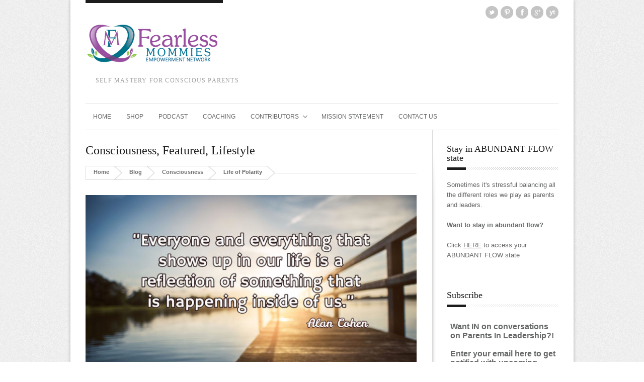

--- FILE ---
content_type: text/html; charset=UTF-8
request_url: https://fearlessmommies.com/life-of-polarity/
body_size: 10699
content:

<!DOCTYPE html>
<!--[if lt IE 7]> <html lang="en-US" class="ie6"> <![endif]-->
<!--[if IE 7]>    <html lang="en-US" class="ie7"> <![endif]-->
<!--[if IE 8]>    <html lang="en-US" class="ie8"> <![endif]-->
<!--[if gt IE 8]><!--> <html lang="en-US"> <!--<![endif]-->

<!-- BEGIN head -->
<head>

	<!-- Meta Tags -->
	<meta charset="UTF-8" />
	<meta http-equiv="X-UA-Compatible" content="IE=Edge;chrome=1" >
	<meta name="viewport" content="width=device-width, minimum-scale=1.0, maximum-scale=1.0">
	
	<link rel="shortcut icon" href="https://fearlessmommies.com/wp-content/uploads/2013/10/favicon.ico" type="image/x-icon" />	
	<!-- Title -->
	<title>Life of Polarity | Fearless Mommies</title>
	
	<!-- Stylesheets -->
	<link rel="stylesheet" href="https://fearlessmommies.com/wp-content/themes/stylemag/style.css" type="text/css"  media="all"  />
	
	<link href='http://fonts.googleapis.com/css?family=Cardo:400,400italic,700' rel='stylesheet' type='text/css'>	
	<!-- RSS Feeds & Pingbacks -->
	<link rel="alternate" type="application/rss+xml" title="Fearless Mommies RSS Feed" href="https://fearlessmommies.com/feed/" />
	<link rel="pingback" href="https://fearlessmommies.com/xmlrpc.php" />
	
	<style type="text/css">
	
		h1, h2, h3, h4, h5, h6, 
		.cart-top, 
		.flex-caption h2, 
		.dropcap, 
		.page-content table th,
		#site-title #tagline,
		.news-image-title,
		blockquote,
		.product-price .from,
		.product-price-single .from {
		font-family: 'Cardo', serif;
	}
	
	.site-title-image h2 {
width: 58%;
}

#site-title #tagline {
padding-top:20px;}.checkout-columns label {display:none !important;}.from, .single_variation .price, .single_variation .out-of-stock {display: none;}</style>	
	<meta name='robots' content='max-image-preview:large' />
	<style>img:is([sizes="auto" i], [sizes^="auto," i]) { contain-intrinsic-size: 3000px 1500px }</style>
	<link rel='dns-prefetch' href='//ajax.googleapis.com' />
<link rel="alternate" type="application/rss+xml" title="Fearless Mommies &raquo; Feed" href="https://fearlessmommies.com/feed/" />
<link rel="alternate" type="application/rss+xml" title="Fearless Mommies &raquo; Comments Feed" href="https://fearlessmommies.com/comments/feed/" />
<script type="text/javascript">
/* <![CDATA[ */
window._wpemojiSettings = {"baseUrl":"https:\/\/s.w.org\/images\/core\/emoji\/16.0.1\/72x72\/","ext":".png","svgUrl":"https:\/\/s.w.org\/images\/core\/emoji\/16.0.1\/svg\/","svgExt":".svg","source":{"concatemoji":"https:\/\/fearlessmommies.com\/wp-includes\/js\/wp-emoji-release.min.js?ver=6.8.3"}};
/*! This file is auto-generated */
!function(s,n){var o,i,e;function c(e){try{var t={supportTests:e,timestamp:(new Date).valueOf()};sessionStorage.setItem(o,JSON.stringify(t))}catch(e){}}function p(e,t,n){e.clearRect(0,0,e.canvas.width,e.canvas.height),e.fillText(t,0,0);var t=new Uint32Array(e.getImageData(0,0,e.canvas.width,e.canvas.height).data),a=(e.clearRect(0,0,e.canvas.width,e.canvas.height),e.fillText(n,0,0),new Uint32Array(e.getImageData(0,0,e.canvas.width,e.canvas.height).data));return t.every(function(e,t){return e===a[t]})}function u(e,t){e.clearRect(0,0,e.canvas.width,e.canvas.height),e.fillText(t,0,0);for(var n=e.getImageData(16,16,1,1),a=0;a<n.data.length;a++)if(0!==n.data[a])return!1;return!0}function f(e,t,n,a){switch(t){case"flag":return n(e,"\ud83c\udff3\ufe0f\u200d\u26a7\ufe0f","\ud83c\udff3\ufe0f\u200b\u26a7\ufe0f")?!1:!n(e,"\ud83c\udde8\ud83c\uddf6","\ud83c\udde8\u200b\ud83c\uddf6")&&!n(e,"\ud83c\udff4\udb40\udc67\udb40\udc62\udb40\udc65\udb40\udc6e\udb40\udc67\udb40\udc7f","\ud83c\udff4\u200b\udb40\udc67\u200b\udb40\udc62\u200b\udb40\udc65\u200b\udb40\udc6e\u200b\udb40\udc67\u200b\udb40\udc7f");case"emoji":return!a(e,"\ud83e\udedf")}return!1}function g(e,t,n,a){var r="undefined"!=typeof WorkerGlobalScope&&self instanceof WorkerGlobalScope?new OffscreenCanvas(300,150):s.createElement("canvas"),o=r.getContext("2d",{willReadFrequently:!0}),i=(o.textBaseline="top",o.font="600 32px Arial",{});return e.forEach(function(e){i[e]=t(o,e,n,a)}),i}function t(e){var t=s.createElement("script");t.src=e,t.defer=!0,s.head.appendChild(t)}"undefined"!=typeof Promise&&(o="wpEmojiSettingsSupports",i=["flag","emoji"],n.supports={everything:!0,everythingExceptFlag:!0},e=new Promise(function(e){s.addEventListener("DOMContentLoaded",e,{once:!0})}),new Promise(function(t){var n=function(){try{var e=JSON.parse(sessionStorage.getItem(o));if("object"==typeof e&&"number"==typeof e.timestamp&&(new Date).valueOf()<e.timestamp+604800&&"object"==typeof e.supportTests)return e.supportTests}catch(e){}return null}();if(!n){if("undefined"!=typeof Worker&&"undefined"!=typeof OffscreenCanvas&&"undefined"!=typeof URL&&URL.createObjectURL&&"undefined"!=typeof Blob)try{var e="postMessage("+g.toString()+"("+[JSON.stringify(i),f.toString(),p.toString(),u.toString()].join(",")+"));",a=new Blob([e],{type:"text/javascript"}),r=new Worker(URL.createObjectURL(a),{name:"wpTestEmojiSupports"});return void(r.onmessage=function(e){c(n=e.data),r.terminate(),t(n)})}catch(e){}c(n=g(i,f,p,u))}t(n)}).then(function(e){for(var t in e)n.supports[t]=e[t],n.supports.everything=n.supports.everything&&n.supports[t],"flag"!==t&&(n.supports.everythingExceptFlag=n.supports.everythingExceptFlag&&n.supports[t]);n.supports.everythingExceptFlag=n.supports.everythingExceptFlag&&!n.supports.flag,n.DOMReady=!1,n.readyCallback=function(){n.DOMReady=!0}}).then(function(){return e}).then(function(){var e;n.supports.everything||(n.readyCallback(),(e=n.source||{}).concatemoji?t(e.concatemoji):e.wpemoji&&e.twemoji&&(t(e.twemoji),t(e.wpemoji)))}))}((window,document),window._wpemojiSettings);
/* ]]> */
</script>
<style id='wp-emoji-styles-inline-css' type='text/css'>

	img.wp-smiley, img.emoji {
		display: inline !important;
		border: none !important;
		box-shadow: none !important;
		height: 1em !important;
		width: 1em !important;
		margin: 0 0.07em !important;
		vertical-align: -0.1em !important;
		background: none !important;
		padding: 0 !important;
	}
</style>
<link rel='stylesheet' id='wp-block-library-css' href='https://fearlessmommies.com/wp-includes/css/dist/block-library/style.min.css?ver=6.8.3' type='text/css' media='all' />
<style id='classic-theme-styles-inline-css' type='text/css'>
/*! This file is auto-generated */
.wp-block-button__link{color:#fff;background-color:#32373c;border-radius:9999px;box-shadow:none;text-decoration:none;padding:calc(.667em + 2px) calc(1.333em + 2px);font-size:1.125em}.wp-block-file__button{background:#32373c;color:#fff;text-decoration:none}
</style>
<style id='global-styles-inline-css' type='text/css'>
:root{--wp--preset--aspect-ratio--square: 1;--wp--preset--aspect-ratio--4-3: 4/3;--wp--preset--aspect-ratio--3-4: 3/4;--wp--preset--aspect-ratio--3-2: 3/2;--wp--preset--aspect-ratio--2-3: 2/3;--wp--preset--aspect-ratio--16-9: 16/9;--wp--preset--aspect-ratio--9-16: 9/16;--wp--preset--color--black: #000000;--wp--preset--color--cyan-bluish-gray: #abb8c3;--wp--preset--color--white: #ffffff;--wp--preset--color--pale-pink: #f78da7;--wp--preset--color--vivid-red: #cf2e2e;--wp--preset--color--luminous-vivid-orange: #ff6900;--wp--preset--color--luminous-vivid-amber: #fcb900;--wp--preset--color--light-green-cyan: #7bdcb5;--wp--preset--color--vivid-green-cyan: #00d084;--wp--preset--color--pale-cyan-blue: #8ed1fc;--wp--preset--color--vivid-cyan-blue: #0693e3;--wp--preset--color--vivid-purple: #9b51e0;--wp--preset--gradient--vivid-cyan-blue-to-vivid-purple: linear-gradient(135deg,rgba(6,147,227,1) 0%,rgb(155,81,224) 100%);--wp--preset--gradient--light-green-cyan-to-vivid-green-cyan: linear-gradient(135deg,rgb(122,220,180) 0%,rgb(0,208,130) 100%);--wp--preset--gradient--luminous-vivid-amber-to-luminous-vivid-orange: linear-gradient(135deg,rgba(252,185,0,1) 0%,rgba(255,105,0,1) 100%);--wp--preset--gradient--luminous-vivid-orange-to-vivid-red: linear-gradient(135deg,rgba(255,105,0,1) 0%,rgb(207,46,46) 100%);--wp--preset--gradient--very-light-gray-to-cyan-bluish-gray: linear-gradient(135deg,rgb(238,238,238) 0%,rgb(169,184,195) 100%);--wp--preset--gradient--cool-to-warm-spectrum: linear-gradient(135deg,rgb(74,234,220) 0%,rgb(151,120,209) 20%,rgb(207,42,186) 40%,rgb(238,44,130) 60%,rgb(251,105,98) 80%,rgb(254,248,76) 100%);--wp--preset--gradient--blush-light-purple: linear-gradient(135deg,rgb(255,206,236) 0%,rgb(152,150,240) 100%);--wp--preset--gradient--blush-bordeaux: linear-gradient(135deg,rgb(254,205,165) 0%,rgb(254,45,45) 50%,rgb(107,0,62) 100%);--wp--preset--gradient--luminous-dusk: linear-gradient(135deg,rgb(255,203,112) 0%,rgb(199,81,192) 50%,rgb(65,88,208) 100%);--wp--preset--gradient--pale-ocean: linear-gradient(135deg,rgb(255,245,203) 0%,rgb(182,227,212) 50%,rgb(51,167,181) 100%);--wp--preset--gradient--electric-grass: linear-gradient(135deg,rgb(202,248,128) 0%,rgb(113,206,126) 100%);--wp--preset--gradient--midnight: linear-gradient(135deg,rgb(2,3,129) 0%,rgb(40,116,252) 100%);--wp--preset--font-size--small: 13px;--wp--preset--font-size--medium: 20px;--wp--preset--font-size--large: 36px;--wp--preset--font-size--x-large: 42px;--wp--preset--spacing--20: 0.44rem;--wp--preset--spacing--30: 0.67rem;--wp--preset--spacing--40: 1rem;--wp--preset--spacing--50: 1.5rem;--wp--preset--spacing--60: 2.25rem;--wp--preset--spacing--70: 3.38rem;--wp--preset--spacing--80: 5.06rem;--wp--preset--shadow--natural: 6px 6px 9px rgba(0, 0, 0, 0.2);--wp--preset--shadow--deep: 12px 12px 50px rgba(0, 0, 0, 0.4);--wp--preset--shadow--sharp: 6px 6px 0px rgba(0, 0, 0, 0.2);--wp--preset--shadow--outlined: 6px 6px 0px -3px rgba(255, 255, 255, 1), 6px 6px rgba(0, 0, 0, 1);--wp--preset--shadow--crisp: 6px 6px 0px rgba(0, 0, 0, 1);}:where(.is-layout-flex){gap: 0.5em;}:where(.is-layout-grid){gap: 0.5em;}body .is-layout-flex{display: flex;}.is-layout-flex{flex-wrap: wrap;align-items: center;}.is-layout-flex > :is(*, div){margin: 0;}body .is-layout-grid{display: grid;}.is-layout-grid > :is(*, div){margin: 0;}:where(.wp-block-columns.is-layout-flex){gap: 2em;}:where(.wp-block-columns.is-layout-grid){gap: 2em;}:where(.wp-block-post-template.is-layout-flex){gap: 1.25em;}:where(.wp-block-post-template.is-layout-grid){gap: 1.25em;}.has-black-color{color: var(--wp--preset--color--black) !important;}.has-cyan-bluish-gray-color{color: var(--wp--preset--color--cyan-bluish-gray) !important;}.has-white-color{color: var(--wp--preset--color--white) !important;}.has-pale-pink-color{color: var(--wp--preset--color--pale-pink) !important;}.has-vivid-red-color{color: var(--wp--preset--color--vivid-red) !important;}.has-luminous-vivid-orange-color{color: var(--wp--preset--color--luminous-vivid-orange) !important;}.has-luminous-vivid-amber-color{color: var(--wp--preset--color--luminous-vivid-amber) !important;}.has-light-green-cyan-color{color: var(--wp--preset--color--light-green-cyan) !important;}.has-vivid-green-cyan-color{color: var(--wp--preset--color--vivid-green-cyan) !important;}.has-pale-cyan-blue-color{color: var(--wp--preset--color--pale-cyan-blue) !important;}.has-vivid-cyan-blue-color{color: var(--wp--preset--color--vivid-cyan-blue) !important;}.has-vivid-purple-color{color: var(--wp--preset--color--vivid-purple) !important;}.has-black-background-color{background-color: var(--wp--preset--color--black) !important;}.has-cyan-bluish-gray-background-color{background-color: var(--wp--preset--color--cyan-bluish-gray) !important;}.has-white-background-color{background-color: var(--wp--preset--color--white) !important;}.has-pale-pink-background-color{background-color: var(--wp--preset--color--pale-pink) !important;}.has-vivid-red-background-color{background-color: var(--wp--preset--color--vivid-red) !important;}.has-luminous-vivid-orange-background-color{background-color: var(--wp--preset--color--luminous-vivid-orange) !important;}.has-luminous-vivid-amber-background-color{background-color: var(--wp--preset--color--luminous-vivid-amber) !important;}.has-light-green-cyan-background-color{background-color: var(--wp--preset--color--light-green-cyan) !important;}.has-vivid-green-cyan-background-color{background-color: var(--wp--preset--color--vivid-green-cyan) !important;}.has-pale-cyan-blue-background-color{background-color: var(--wp--preset--color--pale-cyan-blue) !important;}.has-vivid-cyan-blue-background-color{background-color: var(--wp--preset--color--vivid-cyan-blue) !important;}.has-vivid-purple-background-color{background-color: var(--wp--preset--color--vivid-purple) !important;}.has-black-border-color{border-color: var(--wp--preset--color--black) !important;}.has-cyan-bluish-gray-border-color{border-color: var(--wp--preset--color--cyan-bluish-gray) !important;}.has-white-border-color{border-color: var(--wp--preset--color--white) !important;}.has-pale-pink-border-color{border-color: var(--wp--preset--color--pale-pink) !important;}.has-vivid-red-border-color{border-color: var(--wp--preset--color--vivid-red) !important;}.has-luminous-vivid-orange-border-color{border-color: var(--wp--preset--color--luminous-vivid-orange) !important;}.has-luminous-vivid-amber-border-color{border-color: var(--wp--preset--color--luminous-vivid-amber) !important;}.has-light-green-cyan-border-color{border-color: var(--wp--preset--color--light-green-cyan) !important;}.has-vivid-green-cyan-border-color{border-color: var(--wp--preset--color--vivid-green-cyan) !important;}.has-pale-cyan-blue-border-color{border-color: var(--wp--preset--color--pale-cyan-blue) !important;}.has-vivid-cyan-blue-border-color{border-color: var(--wp--preset--color--vivid-cyan-blue) !important;}.has-vivid-purple-border-color{border-color: var(--wp--preset--color--vivid-purple) !important;}.has-vivid-cyan-blue-to-vivid-purple-gradient-background{background: var(--wp--preset--gradient--vivid-cyan-blue-to-vivid-purple) !important;}.has-light-green-cyan-to-vivid-green-cyan-gradient-background{background: var(--wp--preset--gradient--light-green-cyan-to-vivid-green-cyan) !important;}.has-luminous-vivid-amber-to-luminous-vivid-orange-gradient-background{background: var(--wp--preset--gradient--luminous-vivid-amber-to-luminous-vivid-orange) !important;}.has-luminous-vivid-orange-to-vivid-red-gradient-background{background: var(--wp--preset--gradient--luminous-vivid-orange-to-vivid-red) !important;}.has-very-light-gray-to-cyan-bluish-gray-gradient-background{background: var(--wp--preset--gradient--very-light-gray-to-cyan-bluish-gray) !important;}.has-cool-to-warm-spectrum-gradient-background{background: var(--wp--preset--gradient--cool-to-warm-spectrum) !important;}.has-blush-light-purple-gradient-background{background: var(--wp--preset--gradient--blush-light-purple) !important;}.has-blush-bordeaux-gradient-background{background: var(--wp--preset--gradient--blush-bordeaux) !important;}.has-luminous-dusk-gradient-background{background: var(--wp--preset--gradient--luminous-dusk) !important;}.has-pale-ocean-gradient-background{background: var(--wp--preset--gradient--pale-ocean) !important;}.has-electric-grass-gradient-background{background: var(--wp--preset--gradient--electric-grass) !important;}.has-midnight-gradient-background{background: var(--wp--preset--gradient--midnight) !important;}.has-small-font-size{font-size: var(--wp--preset--font-size--small) !important;}.has-medium-font-size{font-size: var(--wp--preset--font-size--medium) !important;}.has-large-font-size{font-size: var(--wp--preset--font-size--large) !important;}.has-x-large-font-size{font-size: var(--wp--preset--font-size--x-large) !important;}
:where(.wp-block-post-template.is-layout-flex){gap: 1.25em;}:where(.wp-block-post-template.is-layout-grid){gap: 1.25em;}
:where(.wp-block-columns.is-layout-flex){gap: 2em;}:where(.wp-block-columns.is-layout-grid){gap: 2em;}
:root :where(.wp-block-pullquote){font-size: 1.5em;line-height: 1.6;}
</style>
<link rel='stylesheet' id='superfish-css' href='https://fearlessmommies.com/wp-content/themes/stylemag/css/superfish.css?ver=6.8.3' type='text/css' media='all' />
<link rel='stylesheet' id='prettyPhoto-css' href='https://fearlessmommies.com/wp-content/themes/stylemag/css/prettyPhoto.css?ver=6.8.3' type='text/css' media='all' />
<link rel='stylesheet' id='flexslider-css' href='https://fearlessmommies.com/wp-content/themes/stylemag/css/flexslider.css?ver=6.8.3' type='text/css' media='all' />
<link rel='stylesheet' id='responsive-css' href='https://fearlessmommies.com/wp-content/themes/stylemag/css/responsive.css?ver=6.8.3' type='text/css' media='all' />
<script type="text/javascript" src="https://fearlessmommies.com/wp-includes/js/jquery/jquery.min.js?ver=3.7.1" id="jquery-core-js"></script>
<script type="text/javascript" src="https://fearlessmommies.com/wp-includes/js/jquery/jquery-migrate.min.js?ver=3.4.1" id="jquery-migrate-js"></script>
<link rel="https://api.w.org/" href="https://fearlessmommies.com/wp-json/" /><link rel="alternate" title="JSON" type="application/json" href="https://fearlessmommies.com/wp-json/wp/v2/posts/1586" /><link rel="EditURI" type="application/rsd+xml" title="RSD" href="https://fearlessmommies.com/xmlrpc.php?rsd" />
<meta name="generator" content="WordPress 6.8.3" />
<link rel="canonical" href="https://fearlessmommies.com/life-of-polarity/" />
<link rel='shortlink' href='https://fearlessmommies.com/?p=1586' />
<link rel="alternate" title="oEmbed (JSON)" type="application/json+oembed" href="https://fearlessmommies.com/wp-json/oembed/1.0/embed?url=https%3A%2F%2Ffearlessmommies.com%2Flife-of-polarity%2F" />
<link rel="alternate" title="oEmbed (XML)" type="text/xml+oembed" href="https://fearlessmommies.com/wp-json/oembed/1.0/embed?url=https%3A%2F%2Ffearlessmommies.com%2Flife-of-polarity%2F&#038;format=xml" />
              <style>#livesite_active_engage .ls-more-actions-C {display: none}</style>
            <script type="text/javascript">
        var vcUrl = 'www.vcita.com/widgets/active_engage/6mfbt2o0uj5pblxg/loader.js?format=js';
        var script = document.createElement('script');
        script.src = '//' + vcUrl;
        script.type = 'text/javascript';

        document.addEventListener('DOMContentLoaded', () => {
          const scripts = document.querySelectorAll('script[src]');
          let sfound = false;

          for (let i = 0; i < scripts.length; i++) {
            if ((scripts[i].getAttribute('src').indexOf('vcita.com') >= 0 &&
              scripts[i].getAttribute('src').indexOf('livesite.js') >= 0) ||
              (scripts[i].getAttribute('src').indexOf('vcita.com') >= 0 &&
                scripts[i].getAttribute('src').indexOf('loader.js') >= 0)
            ) {
              sfound = true;
              break
            }
          }

          if (sfound) return;

                    document.cookie = "livesite_6mfbt2o0uj5pblxg_engage=; expires=Thu, 01 Jan 1970 00:00:00 UTC; path=/;";
          
          
            			          window.Vcita = {};
			Vcita.legacyOptions = function () {
            return {
              desktopEnabled: 1,
              mobileEnabled: 1,
              engageButton: true,
              activeEngage: true,
              engageState: 'closed',
              actionButtons: false,
              // inlineActions: false,
              activeEngageAction: "schedule",
              //mobileQuickAction: "schedule",
              activeEngageActionText: 'Schedule now',
              engageButtonText: 'Schedule now',
              activeEngageTitle: "Let's talk!",
              activeEngageText: "Thanks for stopping by! We're here to help…",
                          imageUrl: "",
                          textPoweredBy: 'Powered by vcita',
              themeActionColor: '#01dcf7',
              themeActionHover: '#01dcf7',
              themeActionText: '#ffffff',
              themeMainActionColor: '#01dcf7',
              themeMainActionHover: '#01dcf7',
              themeMainActionText: '#ffffff'
			  }
          };
                        

                  const checkLivesite = () => {
            if (!window.LiveSite) return false;
              // console.log(window.Vcita.legacyOptions());
              // console.log(window.LiveSite);
            return true;
          };
                    const checkEngageButton = () => {
            const leb = document.querySelector('#livesite_engage_button a.ls-engage-button');

            if (leb != null) {
                            leb.classList.remove('livesite-engage');
              leb.classList.add('livesite-schedule');
              // leb.onclick = LiveSite.schedule;
              return true;
            } else return false;
          };

          let tryit = 0, aeint;

          let lint = setInterval(() => {
            if (checkLivesite() || tryit == 100000) {
              clearInterval(lint);
              tryit = 0;

              aeint = setInterval(() => {
                if (checkEngageButton() || tryit == 100000) {
                  clearInterval(aeint);
                } else tryit++;
              }, 10);
            } else tryit++;
          }, 100);
                  
          document.body.appendChild(script)
        });
      </script>
    	
<!-- END head -->
</head>

<!-- BEGIN body -->
<body class="wp-singular post-template-default single single-post postid-1586 single-format-standard wp-theme-stylemag">

<!-- BEGIN #background-wrapper -->
<div id="background-wrapper">

	<!-- BEGIN .content-wrapper -->
	<div class="content-wrapper clearfix">
	
		<!-- BEGIN #header-wrapper -->
		<div id="header-wrapper" class="clearfix">
		
			<!-- BEGIN #header-left -->
			<div id="header-left">
	
									<div id="site-title" class="site-title-image">
						<h2>
							<a href="https://fearlessmommies.com"><img src="https://fearlessmommies.com/wp-content/uploads/2016/08/fm_logo_Aug16_h2.png" alt="" /></a>
						</h2>
						<p id="tagline">Self Mastery for Conscious Parents</p>
					</div>

								
			<!-- END #header-left -->
			</div>
		
			<!-- BEGIN #header-right -->
			<div id="header-right">
	
								
				<div class="top-menu-clear"></div>
				
								
				<div class="clearboth"></div>
				
				<ul class="social-icons"><li><a href="https://twitter.com/fearlessmommies" target="_blank"><span class="twitter_icon"></span></a></li><li><a href="http://www.pinterest.com/fearlessmom/fearless-mommies/" target="_blank"><span class="pinterest_icon"></span></a></li><li><a href="https://www.facebook.com/empowerfearlessmommies" target="_blank"><span class="facebook_icon"></span></a></li><li><a href="https://www.instagram.com/fearlessmommies/" target="_blank"><span class="googleplus_icon"></span></a></li><li><a href="https://www.youtube.com/channel/UCHDue9OkyjlbOqOeeJb-mXg" target="_blank"><span class="youtube_icon"></span></a></li></ul>			
			<!-- END #header-right -->
			</div>
		
		<!-- END #header-wrapper -->
		</div>
		
		<!-- BEGIN #main-menu-wrapper -->
		<div id="main-menu-wrapper" class="clearfix">
			
			<div class="mobile-menu-button"></div>
			
			<div class="mobile-menu-wrapper">	
				
				<ul id="mobile-menu"><li id="menu-item-423" class="menu-item menu-item-type-custom menu-item-object-custom menu-item-home menu-item-423"><a href="https://fearlessmommies.com/">Home</a></li>
<li id="menu-item-1721" class="menu-item menu-item-type-post_type menu-item-object-page menu-item-1721"><a href="https://fearlessmommies.com/shop/">Shop</a></li>
<li id="menu-item-1674" class="menu-item menu-item-type-post_type menu-item-object-page menu-item-1674"><a href="https://fearlessmommies.com/podcast/">Podcast</a></li>
<li id="menu-item-1631" class="menu-item menu-item-type-custom menu-item-object-custom menu-item-1631"><a href="http://lightson.consulting">Coaching</a></li>
<li id="menu-item-721" class="menu-item menu-item-type-post_type menu-item-object-page menu-item-has-children menu-item-721"><a href="https://fearlessmommies.com/contributors/">Contributors</a>
<ul class="sub-menu">
	<li id="menu-item-718" class="menu-item menu-item-type-post_type menu-item-object-page menu-item-718"><a href="https://fearlessmommies.com/contributors/lucia-griesbach/">Lucia Griesbach CEC</a></li>
	<li id="menu-item-1512" class="menu-item menu-item-type-post_type menu-item-object-page menu-item-1512"><a href="https://fearlessmommies.com/contributors/guest-contributors/">Guest Contributors</a></li>
</ul>
</li>
<li id="menu-item-425" class="menu-item menu-item-type-post_type menu-item-object-page menu-item-425"><a href="https://fearlessmommies.com/mission-statement/">Mission Statement</a></li>
<li id="menu-item-1638" class="menu-item menu-item-type-post_type menu-item-object-page menu-item-1638"><a href="https://fearlessmommies.com/contact-form/">Contact Us</a></li>
</ul>	
				
			</div>
	
			<ul id="main-menu" class="fl clearfix"><li class="menu-item menu-item-type-custom menu-item-object-custom menu-item-home menu-item-423"><a href="https://fearlessmommies.com/">Home</a></li>
<li class="menu-item menu-item-type-post_type menu-item-object-page menu-item-1721"><a href="https://fearlessmommies.com/shop/">Shop</a></li>
<li class="menu-item menu-item-type-post_type menu-item-object-page menu-item-1674"><a href="https://fearlessmommies.com/podcast/">Podcast</a></li>
<li class="menu-item menu-item-type-custom menu-item-object-custom menu-item-1631"><a href="http://lightson.consulting">Coaching</a></li>
<li class="menu-item menu-item-type-post_type menu-item-object-page menu-item-has-children menu-item-721"><a href="https://fearlessmommies.com/contributors/">Contributors</a>
<ul class="sub-menu">
	<li class="menu-item menu-item-type-post_type menu-item-object-page menu-item-718"><a href="https://fearlessmommies.com/contributors/lucia-griesbach/">Lucia Griesbach CEC</a></li>
	<li class="menu-item menu-item-type-post_type menu-item-object-page menu-item-1512"><a href="https://fearlessmommies.com/contributors/guest-contributors/">Guest Contributors</a></li>
</ul>
</li>
<li class="menu-item menu-item-type-post_type menu-item-object-page menu-item-425"><a href="https://fearlessmommies.com/mission-statement/">Mission Statement</a></li>
<li class="menu-item menu-item-type-post_type menu-item-object-page menu-item-1638"><a href="https://fearlessmommies.com/contact-form/">Contact Us</a></li>
</ul>			
			
		<!-- END #main-menu-wrapper -->
		</div>
<!-- BEGIN #main-content -->
<div id="main-content">
		
	<h1 class="page-title">
		<a href="https://fearlessmommies.com/category/blog/consciousness/" rel="category tag">Consciousness</a>, <a href="https://fearlessmommies.com/category/featured/" rel="category tag">Featured</a>, <a href="https://fearlessmommies.com/category/blog/lifestyle/" rel="category tag">Lifestyle</a>	</h1>
	
	<div class="breadcrumbs-wrapper clearfix"><ul class="breadcrumbs"><li><span><a rel="v:url" property="v:title" href="https://fearlessmommies.com/">Home</a></span></li><li><span><a rel="v:url" property="v:title" href="https://fearlessmommies.com/category/blog/">Blog</a></span></li><li><span><a rel="v:url" property="v:title" href="https://fearlessmommies.com/category/blog/consciousness/">Consciousness</a></span></li><li><span class="current">Life of Polarity</span></li></ul></div>		
	<!-- BEGIN .page-content -->
	<div class="page-content post-1586 post type-post status-publish format-standard has-post-thumbnail hentry category-consciousness category-featured category-lifestyle tag-abundance tag-compassion tag-consciousness tag-love tag-vulnerability">

				
					<a href="https://fearlessmommies.com/life-of-polarity/" rel="bookmark" title="Life of Polarity">
								<img src="https://fearlessmommies.com/wp-content/uploads/2017/04/fm_reflection-680x450.jpg" alt="" class="article-image-full" />			</a>
				
		<h2 class="article-title">
			Life of Polarity			<span class="article-meta">
				<span class="article-date">April 26, 2017</span><span class="article-category"><a href="https://fearlessmommies.com/category/blog/consciousness/" rel="category tag">Consciousness</a>, <a href="https://fearlessmommies.com/category/featured/" rel="category tag">Featured</a>, <a href="https://fearlessmommies.com/category/blog/lifestyle/" rel="category tag">Lifestyle</a></span><span class="article-comments"><span><span class="comments-off">Off</span></span></span>
			</span>
		</h2>
		
		<p>It&#8217;s 3am and I&#8217;m wide awake. There&#8217;s no better time than now to write about what&#8217;s going through this complex mind of mine.</p>
<p>The last couple of weeks, I really got it why I (we) need to step up and into what we&#8217;re great at. The sooner we understand the urgency for ourselves, the sooner we will be in service to help others through their own struggles. So in all this seriousness, I started to feel really heavy. So heavy that I haven&#8217;t been able to sleep at nights&#8230; in fact, I&#8217;ve been waking up 2 or 3am the last few mornings. In a weird way, this is kind of good too but I&#8217;ll talk about that another time.</p>
<p>I&#8217;ve been told that this time between 2 to 4am is the window when we get the most connection to our higher realms of consciousness&#8230; the time when the doors to our inspiration sometimes bust open with messages from God or angels or the Universe. I love waking up at 4 to 5am&#8230; but 2am, really?</p>
<p>Anyway, I&#8217;ve been so serious in recognizing what I&#8217;m put on Earth to do that I lost my sense of the polarity of that&#8230; which is we all need to just joke around a bit and relax.</p>
<p>We&#8217;re meant to love, laugh and enjoy our lives&#8230; that&#8217;s the whole point of this experience we call life!</p>
<p>When I woke up&#8230; I lay in bed thinking about everything including my clients (weird huh but true&#8230; that&#8217;s how deeply I care about them) and the seriousness of their transformation. I decided to go downstairs to spend some time in meditation. I was there for a few minutes when I heard the stomping of little feet upstairs running down the hallway, opening up my bedroom door and then closing it after. Stomp, stomp, stomp&#8230; the little feet come down the stairs. &#8220;Mommy? Mommy?&#8230; I pee&#8217;d in my bed like twenty times.&#8221; Oh no.</p>
<p>Somewhere between changing the sheets and giving him a bath in the quiet night, I looked into his beautiful brown eyes and sank right in. There&#8217;s no seriousness for me tonight&#8230; just an open heart to love a little boy who needed a mom that was compassionate and caring through a vulnerable moment. As I tucked him in, all cozy into his clean sheets, we stared into each other&#8217;s eyes and we smiled. It dawned on me, we need to smile more and laugh more in this world that sometimes can be a little heavy.</p>
<p>We&#8217;re meant to experience it ALL. The good and the bad, the joys and the anger, everything in between. That&#8217;s why we were created. We were also created to live in a life of abundance and joy doing what we love and feel purposeful&#8230; this is where I feel a lot of us have gotten lost in this world that sometimes feels more like a rat race.</p>
<p>The good news is it&#8217;s all done. There isn&#8217;t anything we actually HAVE to do but rather what&#8217;s before is everything we WANT to do. It&#8217;s not meant to be all seriousness, it&#8217;s also meant to be fun and playful&#8230; that&#8217;s where abundance lives when we experience all the polarities of our existence. And there I go again&#8230; all deep&#8230;</p>
<p>Think I&#8217;ll chill out tomorrow and do something fun.</p>
<p>&nbsp;</p>
		
		<p class="post-tags">Tags: <a href="https://fearlessmommies.com/tag/abundance/" rel="tag">abundance</a>, <a href="https://fearlessmommies.com/tag/compassion/" rel="tag">compassion</a>, <a href="https://fearlessmommies.com/tag/consciousness/" rel="tag">consciousness</a>, <a href="https://fearlessmommies.com/tag/love/" rel="tag">love</a>, <a href="https://fearlessmommies.com/tag/vulnerability/" rel="tag">vulnerability</a></p>

				
				
			<div class="article-social-links">		
				<ul class="clearfix">
					<li class="tweet-link"><a target="_blank" href="http://twitter.com/share?text=Life of Polarity">Tweet this article</a></li>
					<li class="facebook-link"><a target="_blank" href="http://www.facebook.com/sharer.php?u=https://fearlessmommies.com/life-of-polarity//&t=Life of Polarity">Share on Facebook</a></li>
					<li class="pinterest-link"><a target="_blank" href="http://pinterest.com/pin/create/button/?url=https://fearlessmommies.com/life-of-polarity/&media=https://fearlessmommies.com/wp-content/uploads/2017/04/fm_reflection-680x450.jpg&description=Life of Polarity">Pin on Pinterest</a></li>
				</ul>
			</div>
		
				
				
												
				<div class="title-block">
					<h3>Recommended</h3>
				</div>
			
				<ul class="news-block-columns-5 clearfix" style="margin: 0 !important;">
											<li id="post-1640" class="news-block-col-5 post-1640 post type-post status-publish format-standard has-post-thumbnail hentry category-consciousness category-featured category-leadership">	
	<div class="news-image-container">
		
				
			<a href="https://fearlessmommies.com/look-for-more-opportunities-for-joy/" rel="bookmark" title="Look for more opportunities for joy">
								<img src="https://fearlessmommies.com/wp-content/uploads/2018/06/fm_letgo-124x101.jpg" alt="" />			</a>

				
	</div>
	<h3 class="news-title-lower"><a href="https://fearlessmommies.com/look-for-more-opportunities-for-joy/" rel="bookmark" title="Look for more opportunities for joy">Look for more opportunities for joy</a><span>June 6th, 2018</span></h3>
</li>											<li id="post-1603" class="news-block-col-5 post-1603 post type-post status-publish format-standard has-post-thumbnail hentry category-consciousness category-featured tag-accountability tag-clarity tag-compassion tag-consciousness tag-family-relationships tag-growth tag-relationships">	
	<div class="news-image-container">
		
				
			<a href="https://fearlessmommies.com/6_tips_for_happier_relationship/" rel="bookmark" title="6 tips for a healthier and happier relationship">
								<img src="https://fearlessmommies.com/wp-content/uploads/2018/01/fm_relationship-124x101.jpg" alt="" />			</a>

				
	</div>
	<h3 class="news-title-lower"><a href="https://fearlessmommies.com/6_tips_for_happier_relationship/" rel="bookmark" title="6 tips for a healthier and happier relationship">6 tips for a healthier and happier relationship</a><span>January 18th, 2018</span></h3>
</li>											<li id="post-1595" class="news-block-col-5 post-1595 post type-post status-publish format-standard has-post-thumbnail hentry category-consciousness category-leadership">	
	<div class="news-image-container">
		
				
			<a href="https://fearlessmommies.com/triggersandhaters/" rel="bookmark" title="Triggers, haters and dealing with ego">
								<img src="https://fearlessmommies.com/wp-content/uploads/2017/04/fm_anger-124x101.jpg" alt="" />			</a>

				
	</div>
	<h3 class="news-title-lower"><a href="https://fearlessmommies.com/triggersandhaters/" rel="bookmark" title="Triggers, haters and dealing with ego">Triggers, haters and dealing with ego</a><span>October 21st, 2017</span></h3>
</li>											<li id="post-1586" class="news-block-col-5 post-1586 post type-post status-publish format-standard has-post-thumbnail hentry category-consciousness category-featured category-lifestyle tag-abundance tag-compassion tag-consciousness tag-love tag-vulnerability">	
	<div class="news-image-container">
		
				
			<a href="https://fearlessmommies.com/life-of-polarity/" rel="bookmark" title="Life of Polarity">
								<img src="https://fearlessmommies.com/wp-content/uploads/2017/04/fm_reflection-124x101.jpg" alt="" />			</a>

				
	</div>
	<h3 class="news-title-lower"><a href="https://fearlessmommies.com/life-of-polarity/" rel="bookmark" title="Life of Polarity">Life of Polarity</a><span>April 26th, 2017</span></h3>
</li>											<li id="post-1571" class="news-block-col-5 post-1571 post type-post status-publish format-standard has-post-thumbnail hentry category-consciousness category-featured category-parenting">	
	<div class="news-image-container">
		
				
			<a href="https://fearlessmommies.com/healing-our-hearts/" rel="bookmark" title="Healing our hearts">
								<img src="https://fearlessmommies.com/wp-content/uploads/2017/02/fm_fearquote-124x101.jpg" alt="" />			</a>

				
	</div>
	<h3 class="news-title-lower"><a href="https://fearlessmommies.com/healing-our-hearts/" rel="bookmark" title="Healing our hearts">Healing our hearts</a><span>February 13th, 2017</span></h3>
</li>									</ul>
					
				
		
				
	<!-- END .page-content -->
	</div>
		
<!-- BEGIN #main-content -->
</div>

	
	<div id="sidebar-content">
		<div class="widget_text widget"><div class="widget-title clearfix"><h3>Stay in ABUNDANT FLOW state</h3><div class="widget-title-border"><div class="widget-title-block"></div></div></div><div class="textwidget custom-html-widget"><p>Sometimes it's stressful balancing all the different roles we play as parents and leaders. </p>

<p><b>Want to stay in abundant flow?</b>
</p>

<p>Click <a href="http://summits.fearlessmommies.com/living-in-flow/">HERE</a> to access your ABUNDANT FLOW state</p></div></div><div class="widget"><div class="widget-title clearfix"><h3>Subscribe</h3><div class="widget-title-border"><div class="widget-title-block"></div></div></div>			<div class="textwidget"><!-- Begin MailChimp Signup Form -->
<link href="//cdn-images.mailchimp.com/embedcode/slim-081711.css" rel="stylesheet" type="text/css">
<style type="text/css">
	#mc_embed_signup{background:#fff; clear:left; font:14px Helvetica,Arial,sans-serif; }
	/* Add your own MailChimp form style overrides in your site stylesheet or in this style block.
	   We recommend moving this block and the preceding CSS link to the HEAD of your HTML file. */
</style>
<div id="mc_embed_signup">
<form action="http://fearlessmommies.us7.list-manage2.com/subscribe/post?u=33202c84aa9ac0c9e3e4813c2&amp;id=2a57f850ec" method="post" id="mc-embedded-subscribe-form" name="mc-embedded-subscribe-form" class="validate" target="_blank" novalidate>
	<label for="mce-EMAIL">Want IN on conversations on Parents In Leadership?!  <br><br>Enter your email here to get notified with upcoming interviews with amazing parenting, business and life leaders! </label>
	<input type="email" value="" name="EMAIL" class="email" id="mce-EMAIL" placeholder="email address" required>
	<div class="clear"><input type="submit" value="Subscribe" name="subscribe" id="mc-embedded-subscribe" class="button"></div>
We promise not to spam.
</form>
</div>

<!--End mc_embed_signup--></div>
		</div>		<div class="sidebar-fade"></div>
	</div>
	
				<!-- END .content-wrapper -->
			</div>					
					
								
				
						
			<!-- BEGIN #footer-wrapper -->
			<div id="footer-wrapper">

				<!-- BEGIN .footer-columns-4 -->
				<ul class="footer-columns-4 clearfix">
							
												
						
						<li class="footer-col4">
							<div class="widget"><div class="widget-title clearfix"><h6>Site Map</h6></div><div class="menu-menu-2-container"><ul id="menu-menu-3" class="menu"><li id="menu-item-732" class="menu-item menu-item-type-post_type menu-item-object-page menu-item-home menu-item-732"><a href="https://fearlessmommies.com/">Home</a></li>
<li id="menu-item-733" class="menu-item menu-item-type-post_type menu-item-object-page menu-item-733"><a href="https://fearlessmommies.com/about/">About</a></li>
<li id="menu-item-731" class="menu-item menu-item-type-post_type menu-item-object-page menu-item-731"><a href="https://fearlessmommies.com/living-abundantly/">Abundance</a></li>
<li id="menu-item-734" class="menu-item menu-item-type-post_type menu-item-object-page menu-item-734"><a href="https://fearlessmommies.com/mission-statement/">Mission Statement</a></li>
</ul></div></div>						</li>
												
												
						
						<li class="footer-col4">
							<div class="widget"><div class="widget-title clearfix"><h6>Follow Us</h6></div>
			<ul class="social-icons"><li><a href="https://twitter.com/fearlessmommies" target="_blank"><span class="twitter_icon"></span></a></li><li><a href="http://www.pinterest.com/fearlessmom/fearless-mommies/" target="_blank"><span class="pinterest_icon"></span></a></li><li><a href="https://www.facebook.com/empowerfearlessmommies" target="_blank"><span class="facebook_icon"></span></a></li><li><a href="https://www.instagram.com/fearlessmommies/" target="_blank"><span class="googleplus_icon"></span></a></li><li><a href="https://www.youtube.com/channel/UCHDue9OkyjlbOqOeeJb-mXg" target="_blank"><span class="youtube_icon"></span></a></li></ul>				
		</div>						</li>
												
				</ul>

			<!-- END #footer-wrapper -->
			</div>
					
								
			<!-- BEGIN #footer-bottom -->
			<div id="footer-bottom" class="clearfix">
				
				<!-- BEGIN .fl -->
				<div class="fl clearfix">
							
								
				
				<!-- END .fl -->
				</div>	
						
				<div class="fr clearfix"><p>©2019 Lucia Griesbach, FearlessMommies Empowerment Network. All rights reserved.         See <a href=</p></div>				
	
			<!-- END #footer-bottom -->
			</div>
			
		</div>
		<!-- END #background-wrapper -->

		<script type="speculationrules">
{"prefetch":[{"source":"document","where":{"and":[{"href_matches":"\/*"},{"not":{"href_matches":["\/wp-*.php","\/wp-admin\/*","\/wp-content\/uploads\/*","\/wp-content\/*","\/wp-content\/plugins\/*","\/wp-content\/themes\/stylemag\/*","\/*\\?(.+)"]}},{"not":{"selector_matches":"a[rel~=\"nofollow\"]"}},{"not":{"selector_matches":".no-prefetch, .no-prefetch a"}}]},"eagerness":"conservative"}]}
</script>
<script>
var slideshow_autoplay = false;
var slideshow_speed = 7000;
var slideshow_video = false;
var goText = "Go to...";
var checkoutFirstName = "First Name";
var checkoutLastName = "Last Name";
var checkoutCompanyName = "Company Name";
var checkoutTownCity = "Town / City";
var checkoutStateCounty = "State / County";
var checkoutPostcodeZip = "Postcode / Zip";
var checkoutEmailAddress = "Email Address";
var checkoutPhoneNumber = "Phone Number";
</script>

<link rel='stylesheet' id='vcita-widget-style-css' href='https://fearlessmommies.com/wp-content/plugins/meeting-scheduler-by-vcita/assets/style/widget_v.css?ver=6.8.3' type='text/css' media='all' />
<script type="text/javascript" src="http://ajax.googleapis.com/ajax/libs/jqueryui/1.8/jquery-ui.min.js?ver=1.8" id="jquery_ui-js"></script>
<script type="text/javascript" src="https://fearlessmommies.com/wp-content/themes/stylemag/js/hoverIntent.js?ver=1.4.8" id="hoverintent-js"></script>
<script type="text/javascript" src="https://fearlessmommies.com/wp-content/themes/stylemag/js/superfish.js?ver=1.4.8" id="superfish-js"></script>
<script type="text/javascript" src="https://fearlessmommies.com/wp-content/themes/stylemag/js/jquery.prettyPhoto.js?ver=1.1.9" id="prettyphoto-js"></script>
<script type="text/javascript" src="https://fearlessmommies.com/wp-content/themes/stylemag/js/jquery.flexslider-min.js?ver=1.1.9" id="flexslider-js"></script>
<script type="text/javascript" src="https://fearlessmommies.com/wp-content/themes/stylemag/js/scripts.js?ver=1" id="custom-js"></script>
<script type="text/javascript" src="https://fearlessmommies.com/wp-includes/js/comment-reply.min.js?ver=6.8.3" id="comment-reply-js" async="async" data-wp-strategy="async"></script>

	<!-- END body -->
	</body>
</html>

--- FILE ---
content_type: application/javascript
request_url: https://fearlessmommies.com/wp-content/themes/stylemag/js/scripts.js?ver=1
body_size: 1354
content:
// Set Variables
var style_toggle = 'closed';
var mobile_toggle = 'closed';

// Close Mobile Menu when screen resized
function mobilemenu() {
	var windowWidth = jQuery(window).width();
	if( windowWidth >= 1080 ) {
		jQuery(".mobile-menu-wrapper").hide();
		mobile_toggle = "closed";
	}
}
mobilemenu();

// Detect screen resize
jQuery(window).resize(function() {
	mobilemenu();
});

jQuery(document).ready(function() { 
    
	// Drop Down Menu
	jQuery('ul#main-menu').superfish({ 
        delay:       600,
        animation:   {opacity:'show',height:'show'},
        speed:       'fast',
        autoArrows:  true,
        dropShadows: false
    });	
	
	// Search Button Toggle
	jQuery(".menu-search-button").click(function(){
		if(style_toggle == "closed"){
			
			jQuery(".menu-search-field").stop(true, true).animate({width : "179px",padding : "1px 10px",opacity : "10"}, 200, "linear", function(){
				style_toggle = "open";
			});
			
		};
		if(style_toggle == "open"){
			jQuery(".menu-search-field").stop(true, true).animate({width : "0%",padding : "1px 0px",opacity : "0"}, 200, "linear", function(){
				style_toggle = "closed";
			});
		};
		return false;
	});
	
	// Mobile Menu
	jQuery(".mobile-menu-button").click(function(){
		if(mobile_toggle == "closed"){
			
			jQuery(".mobile-menu-wrapper").show('slow', function() {
			    mobile_toggle = "open";
			});
			
		};
		
		if(mobile_toggle == "open"){
			
			jQuery(".mobile-menu-wrapper").hide('slow', function() {
			    mobile_toggle = "closed";
			});
			
		};
		return false;
	});
	
	// Product Hover
	jQuery(".products li").hover(
	  function () {
		
		var jQuerythis_product = jQuery(this);
		
		jQuerythis_product.find(".product-options").stop().fadeIn("fast", function() {
			// Animation complete
		});
	
		jQuerythis_product.find(".product-thumbnail-wrapper img").stop(true, true).animate({opacity : "0.5"}, 200, "linear", function(){
			// Animation complete
		});

	
	  }, 
	  function () {
		
		var jQuerythis_product = jQuery(this);
		
		jQuerythis_product.find('.product-options').fadeOut('slow', function() {
			// Animation complete
		});
		
		jQuerythis_product.find(".product-thumbnail-wrapper img").stop(true, true).animate({opacity : "1"}, 600, "linear", function(){
			// Animation complete
		});
	
	  }
	);
	
	// Accordion
	jQuery( ".accordion" ).accordion( { autoHeight: false } );
	
	// Placeholder Remove
	jQuery( "#order_comments" ).removeAttr("placeholder");
	jQuery( ".product-thumbnail-wrapper img" ).removeAttr("height");

	// Toggle
	jQuery( ".toggle > .inner" ).hide();
	jQuery(".toggle .title").toggle(function(){
		jQuery(this).addClass("active").closest('.toggle').find('.inner').slideDown(200, 'easeOutCirc');
	}, function () {
		jQuery(this).removeClass("active").closest('.toggle').find('.inner').slideUp(200, 'easeOutCirc');
	});

	// Tabs
	jQuery(function() {
		jQuery( ".tabs" ).tabs();
	});
	
	// PrettyPhoto
	jQuery(document).ready(function(){
		jQuery("a[rel^='prettyPhoto']").prettyPhoto();
	});
	
	// Slides Loader
	jQuery(".slider").removeClass("slide-loader");
	jQuery(".slider-single").removeClass("slide-loader-single");
	
	// Mobile Menu

	// Create the dropdown base
	jQuery("<select />").appendTo("#header");
      
	// Create default option "Go to..."
	jQuery("<option />", {
		"selected": "selected",
		"value"   : "",
		"text"    : "Go to..."
	}).appendTo("#header select");
      
	// Populate dropdown with menu items
	jQuery("#main-menu a").each(function() {
		var el = jQuery(this);
		jQuery("<option />", {
			"value"   : el.attr("href"),
			"text"    : el.text()
		}).appendTo("#header select");
	});
	
	// To make dropdown actually work
	jQuery("#header select").change(function() {
		window.location = jQuery(this).find("option:selected").val();
	});

	// Quantity Buttons
	jQuery(function() {

		jQuery("form .qty-text").before('<input type="button" class="plusminus minus" id="minus1" value="-">');
		jQuery("form .qty-text").after('<input type="button" class="plusminus plus" id="plus1" value="+">');

		jQuery(".plusminus").click(function() {
			var jQuerybutton = jQuery(this);
			var oldValue = jQuerybutton.parent().find(".qty-text").val();
			
			if (jQuerybutton.val() == "+") {
				var newVal = parseFloat(oldValue) + 1;
			} 
			
			else {		
				if (oldValue > 1) {
					var newVal = parseFloat(oldValue) - 1;
				}
				
				else {
					var newVal = 1;
				}
			}
	
			jQuerybutton.parent().find(".qty-text").val(newVal);
	
	    });

	});
	
	// Add Checkout Form Placeholders
	jQuery('#billing_first_name').attr('placeholder', checkoutFirstName);
	jQuery('#billing_last_name').attr('placeholder', checkoutLastName);
	jQuery('#billing_company').attr('placeholder', checkoutCompanyName);
	jQuery('#billing_city').attr('placeholder', checkoutTownCity);
	jQuery('#billing_state').attr('placeholder', checkoutStateCounty);
	jQuery('#billing_postcode').attr('placeholder', checkoutPostcodeZip);
	jQuery('#billing_email').attr('placeholder', checkoutEmailAddress);
	jQuery('#billing_phone').attr('placeholder', checkoutPhoneNumber);
	jQuery('#shipping_first_name').attr('placeholder', checkoutFirstName);
	jQuery('#shipping_last_name').attr('placeholder', checkoutLastName);
	jQuery('#shipping_company').attr('placeholder', checkoutCompanyName);
	jQuery('#shipping_city').attr('placeholder', checkoutTownCity);
	jQuery('#shipping_state').attr('placeholder', checkoutStateCounty);
	jQuery('#shipping_postcode').attr('placeholder', checkoutPostcodeZip);
	jQuery('#shipping_email').attr('placeholder', checkoutEmailAddress);
	jQuery('#shipping_phone').attr('placeholder', checkoutPhoneNumber);
	
	// Display variation price
    if( jQuery( 'body' ).hasClass( 'single-product' ) ) {
        
        jQuery( 'form.variations_form' )
    
        .on( 'found_variation', function( event, variation ) {

			var jQueryvariation_form = jQuery(this);
	        var jQueryproduct 		= jQuery(this).closest( '.product' );
			var jQueryproduct_img 	= jQueryproduct.find( 'div.images img:eq(0)' );
			var jQueryproduct_link 	= jQueryproduct.find( 'div.images a.zoom:eq(0)' );
			var o_src 			= jQueryproduct_img.attr('data-o_src');
			var o_title 		= jQueryproduct_img.attr('data-o_title');
	        var o_href 			= jQueryproduct_link.attr('data-o_href');

	        var variation_image = variation.image_src;
	        var variation_link = variation.image_link;
			var variation_title = variation.image_title;
			
			jQuery('.product-price-single').html( variation.price_html + variation.availability_html );
	        
        } ) 
        
    }
	
});

// Slider
jQuery(window).load(function(){
  jQuery('.slider').flexslider({
    animation: "slide",
	controlNav: true,
	smoothHeight: true
  });
});

jQuery(window).load(function(){
  jQuery('.slider-news').flexslider({
    animation: "slide",
	controlNav: false,
	directionNav: true,
	slideshow: false
  });
});